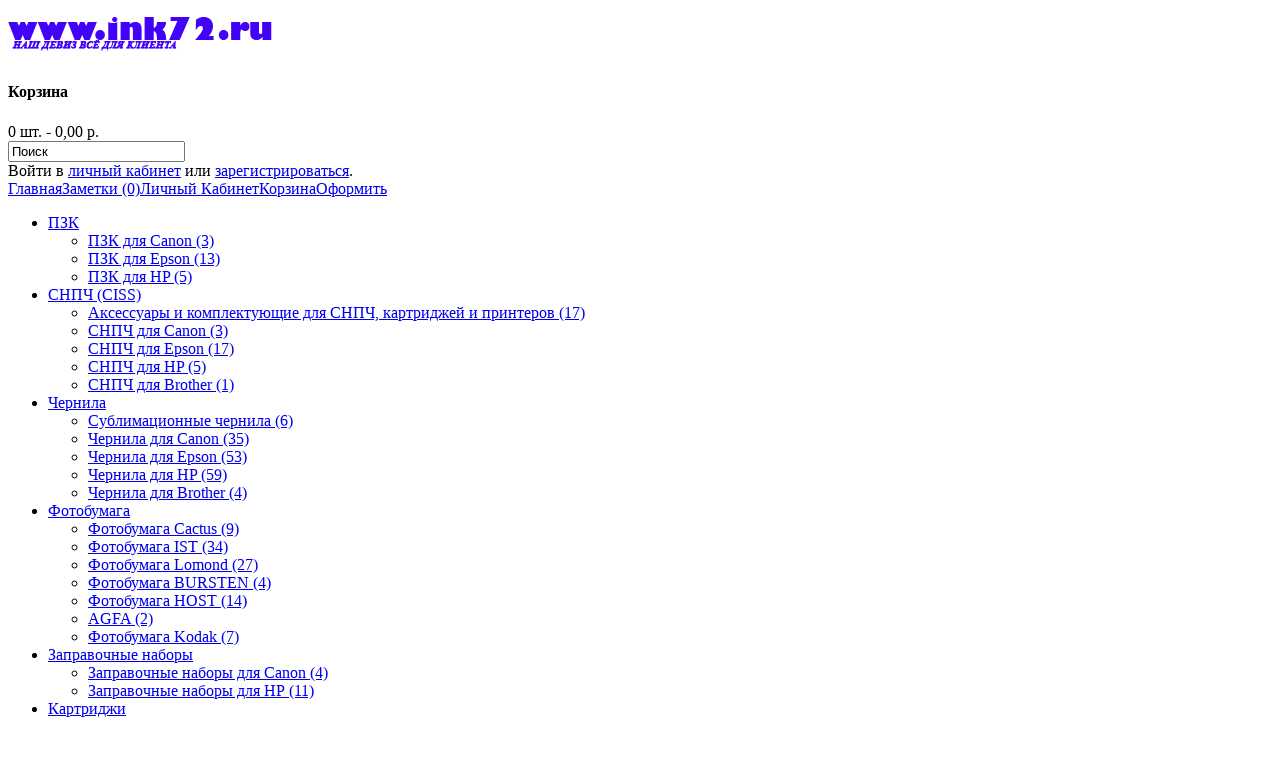

--- FILE ---
content_type: text/html; charset=utf-8
request_url: http://ink72.ru/index.php?route=product/product&path=73&product_id=673
body_size: 8617
content:
<?xml version="1.0" encoding="UTF-8"?>
<!DOCTYPE html PUBLIC "-//W3C//DTD XHTML 1.0 Strict//EN" "http://www.w3.org/TR/xhtml1/DTD/xhtml1-strict.dtd">
<html xmlns="http://www.w3.org/1999/xhtml" dir="ltr" lang="ru" xml:lang="ru">
<head>
<title>Уценка! Заправочный набор HPI-6920C Color  (цветной) для HP 920, 920XL (в наборе: чернила C,M,Y по 25 мл, заправочный зажим) InkTec</title>
<base href="http://ink72.ru/" />
<meta name="description" content="Заправочный набор HPI-6920C Color  (цветной) для HP 920, 920XL (в наборе: чернила C,M,Y по 25 мл, заправочный зажим) InkTec" />
<meta name="keywords" content="zapravochnyy nabor hpi-6920c color  cvetnoy dlya hp 920, 920xl v nabore chernila c, m, y po 25 ml, zapravochnyy zazhim inktec, hpi-6920c, inktec, zapravochnye nabory dlya nr, zapravochnye nabory" />
<link href="http://ink72.ru/image/data/cart.png" rel="icon" />
<link href="http://ink72.ru/index.php?route=product/product&amp;product_id=673" rel="canonical" />
<link rel="stylesheet" type="text/css" href="catalog/view/theme/default/stylesheet/stylesheet.css" />
<script type="text/javascript" src="catalog/view/javascript/jquery/jquery-1.6.1.min.js"></script>
<script type="text/javascript" src="catalog/view/theme/default/corner/peel.js"></script>

<script type="text/javascript" src="catalog/view/javascript/jquery/ui/jquery-ui-1.8.16.custom.min.js"></script>
<link rel="stylesheet" type="text/css" href="catalog/view/javascript/jquery/ui/themes/ui-lightness/jquery-ui-1.8.16.custom.css" />
<script type="text/javascript" src="catalog/view/javascript/jquery/ui/external/jquery.cookie.js"></script>
<script type="text/javascript" src="catalog/view/javascript/jquery/fancybox/jquery.fancybox-1.3.4.pack.js"></script>
<link rel="stylesheet" type="text/css" href="catalog/view/javascript/jquery/fancybox/jquery.fancybox-1.3.4.css" media="screen" />
<!--[if IE]>
<script type="text/javascript" src="catalog/view/javascript/jquery/fancybox/jquery.fancybox-1.3.4-iefix.js"></script>
<![endif]--> 
<script type="text/javascript" src="catalog/view/javascript/jquery/tabs.js"></script>
<script type="text/javascript" src="catalog/view/javascript/common.js"></script>
<!--[if IE 7]>
<link rel="stylesheet" type="text/css" href="catalog/view/theme/default/stylesheet/ie7.css" />
<![endif]-->
<!--[if lt IE 7]>
<link rel="stylesheet" type="text/css" href="catalog/view/theme/default/stylesheet/ie6.css" />
<script type="text/javascript" src="catalog/view/javascript/DD_belatedPNG_0.0.8a-min.js"></script>
<script type="text/javascript">
DD_belatedPNG.fix('#logo img');
</script>
<![endif]-->
</head>
<body>
<div id="container">
<div id="header">
    <div id="logo"><a href="http://ink72.ru/index.php?route=common/home"><img src="http://ink72.ru/image/data/logo.png" title="INK 72" alt="INK 72" /></a></div>
        <div id="cart">
    <div class="heading">
      <h4>Корзина</h4>
      <a><span id="cart_total">0 шт. - 0,00 р.</span></a></div>
    <div class="content"></div>
  </div>
  <div id="search">
    <div class="button-search"></div>
        <input type="text" name="filter_name" value="Поиск" onclick="this.value = '';" onkeydown="this.style.color = '#000000';" />
      </div>
  <div id="welcome">
        Войти в <a rel="nofollow" href="http://ink72.ru/index.php?route=account/login">личный кабинет</a> или <a rel="nofollow" href="http://ink72.ru/index.php?route=account/register">зарегистрироваться</a>.      </div>
  <div class="links"><a href="http://ink72.ru/index.php?route=common/home">Главная</a><a href="http://ink72.ru/index.php?route=account/wishlist" id="wishlist_total">Заметки (0)</a><a href="http://ink72.ru/index.php?route=account/account">Личный Кабинет</a><a href="http://ink72.ru/index.php?route=checkout/cart">Корзина</a><a href="http://ink72.ru/index.php?route=checkout/checkout">Оформить</a></div>
</div>
<div id="menu">
  <ul>
        <li>	<a href="http://ink72.ru/index.php?route=product/category&amp;path=60">ПЗК</a>
	
            <div>
                <ul>
                                        <li><a href="http://ink72.ru/index.php?route=product/category&amp;path=60_61">ПЗК для Canon (3)</a></li>
                                        <li><a href="http://ink72.ru/index.php?route=product/category&amp;path=60_62">ПЗК для Epson (13)</a></li>
                                        <li><a href="http://ink72.ru/index.php?route=product/category&amp;path=60_63">ПЗК для HP (5)</a></li>
                            </ul>
              </div>
          </li>
        <li>	<a href="http://ink72.ru/index.php?route=product/category&amp;path=64">СНПЧ (CISS)</a>
	
            <div>
                <ul>
                                        <li><a href="http://ink72.ru/index.php?route=product/category&amp;path=64_88">Аксессуары и комплектующие для СНПЧ, картриджей и принтеров (17)</a></li>
                                        <li><a href="http://ink72.ru/index.php?route=product/category&amp;path=64_65">СНПЧ для Canon (3)</a></li>
                                        <li><a href="http://ink72.ru/index.php?route=product/category&amp;path=64_66">СНПЧ для Epson (17)</a></li>
                                        <li><a href="http://ink72.ru/index.php?route=product/category&amp;path=64_67">СНПЧ для HP (5)</a></li>
                                        <li><a href="http://ink72.ru/index.php?route=product/category&amp;path=64_95">СНПЧ для Brother (1)</a></li>
                            </ul>
              </div>
          </li>
        <li>	<a href="http://ink72.ru/index.php?route=product/category&amp;path=68">Чернила</a>
	
            <div>
                <ul>
                                        <li><a href="http://ink72.ru/index.php?route=product/category&amp;path=68_69">Сублимационные чернила (6)</a></li>
                                        <li><a href="http://ink72.ru/index.php?route=product/category&amp;path=68_70">Чернила для Canon (35)</a></li>
                                        <li><a href="http://ink72.ru/index.php?route=product/category&amp;path=68_71">Чернила для Epson (53)</a></li>
                                        <li><a href="http://ink72.ru/index.php?route=product/category&amp;path=68_72">Чернила для HP (59)</a></li>
                                        <li><a href="http://ink72.ru/index.php?route=product/category&amp;path=68_94">Чернила для Brother (4)</a></li>
                            </ul>
              </div>
          </li>
        <li>	<a href="http://ink72.ru/index.php?route=product/category&amp;path=75">Фотобумага</a>
	
            <div>
                <ul>
                                        <li><a href="http://ink72.ru/index.php?route=product/category&amp;path=75_89">Фотобумага Cactus (9)</a></li>
                                        <li><a href="http://ink72.ru/index.php?route=product/category&amp;path=75_85">Фотобумага IST (34)</a></li>
                                        <li><a href="http://ink72.ru/index.php?route=product/category&amp;path=75_84">Фотобумага Lomond (27)</a></li>
                                        <li><a href="http://ink72.ru/index.php?route=product/category&amp;path=75_87">Фотобумага BURSTEN (4)</a></li>
                                        <li><a href="http://ink72.ru/index.php?route=product/category&amp;path=75_98">Фотобумага HOST (14)</a></li>
                                        <li><a href="http://ink72.ru/index.php?route=product/category&amp;path=75_99">AGFA (2)</a></li>
                                        <li><a href="http://ink72.ru/index.php?route=product/category&amp;path=75_100">Фотобумага Kodak (7)</a></li>
                            </ul>
              </div>
          </li>
        <li>	<a href="http://ink72.ru/index.php?route=product/category&amp;path=73" class="active">Заправочные наборы</a>
	
            <div>
                <ul>
                                        <li><a href="http://ink72.ru/index.php?route=product/category&amp;path=73_83">Заправочные наборы для Canon (4)</a></li>
                                        <li><a href="http://ink72.ru/index.php?route=product/category&amp;path=73_74">Заправочные наборы для НР (11)</a></li>
                            </ul>
              </div>
          </li>
        <li>	<a href="http://ink72.ru/index.php?route=product/category&amp;path=76">Картриджи</a>
	
            <div>
                <ul>
                                        <li><a href="http://ink72.ru/index.php?route=product/category&amp;path=76_77">Картриджи для Epson (45)</a></li>
                                        <li><a href="http://ink72.ru/index.php?route=product/category&amp;path=76_97">Картриджи для HP (4)</a></li>
                                        <li><a href="http://ink72.ru/index.php?route=product/category&amp;path=76_78">Картриджи Canon (9)</a></li>
                            </ul>
              </div>
          </li>
        <li>	<a href="http://ink72.ru/index.php?route=product/category&amp;path=86">Чистящие жидкости</a>
	
          </li>
        <li>	<a href="http://ink72.ru/index.php?route=product/category&amp;path=90">Все для сублимации</a>
	
            <div>
                <ul>
                                        <li><a href="http://ink72.ru/index.php?route=product/category&amp;path=90_91">Кружки для сублимации (3)</a></li>
                                        <li><a href="http://ink72.ru/index.php?route=product/category&amp;path=90_92">Футболки для сублимации (36)</a></li>
                                        <li><a href="http://ink72.ru/index.php?route=product/category&amp;path=90_93">Пазлы для сублимации и прочее для печати (29)</a></li>
                            </ul>
              </div>
          </li>
      </ul>
</div>
<div id="notification"></div>
<div id="column-left">
    <div class="box">
  <div class="box-heading">Категории</div>
  <div class="box-content">
    <div class="box-category">
      <ul>
                <li>
                    <a href="http://ink72.ru/index.php?route=product/category&amp;path=96">Акция (0)</a>
                            </li>
                <li>
                    <a href="http://ink72.ru/index.php?route=product/category&amp;path=79">Каталог Принтеров (221)</a>
                              <ul>
                        <li>
                            <a href="http://ink72.ru/index.php?route=product/category&amp;path=79_101"> - Принтеры Brother (10)</a>
                          </li>
                        <li>
                            <a href="http://ink72.ru/index.php?route=product/category&amp;path=79_82"> - Принтеры Canon (30)</a>
                          </li>
                        <li>
                            <a href="http://ink72.ru/index.php?route=product/category&amp;path=79_80"> - Принтеры Epson (116)</a>
                          </li>
                        <li>
                            <a href="http://ink72.ru/index.php?route=product/category&amp;path=79_81"> - Принтеры HP (Hewlett Packard.) (65)</a>
                          </li>
                      </ul>
                  </li>
                <li>
                    <a href="http://ink72.ru/index.php?route=product/category&amp;path=60">ПЗК (21)</a>
                              <ul>
                        <li>
                            <a href="http://ink72.ru/index.php?route=product/category&amp;path=60_61"> - ПЗК для Canon (3)</a>
                          </li>
                        <li>
                            <a href="http://ink72.ru/index.php?route=product/category&amp;path=60_62"> - ПЗК для Epson (13)</a>
                          </li>
                        <li>
                            <a href="http://ink72.ru/index.php?route=product/category&amp;path=60_63"> - ПЗК для HP (5)</a>
                          </li>
                      </ul>
                  </li>
                <li>
                    <a href="http://ink72.ru/index.php?route=product/category&amp;path=64">СНПЧ (CISS) (43)</a>
                              <ul>
                        <li>
                            <a href="http://ink72.ru/index.php?route=product/category&amp;path=64_88"> - Аксессуары и комплектующие для СНПЧ, картриджей и принтеров (17)</a>
                          </li>
                        <li>
                            <a href="http://ink72.ru/index.php?route=product/category&amp;path=64_65"> - СНПЧ для Canon (3)</a>
                          </li>
                        <li>
                            <a href="http://ink72.ru/index.php?route=product/category&amp;path=64_66"> - СНПЧ для Epson (17)</a>
                          </li>
                        <li>
                            <a href="http://ink72.ru/index.php?route=product/category&amp;path=64_67"> - СНПЧ для HP (5)</a>
                          </li>
                        <li>
                            <a href="http://ink72.ru/index.php?route=product/category&amp;path=64_95"> - СНПЧ для Brother (1)</a>
                          </li>
                      </ul>
                  </li>
                <li>
                    <a href="http://ink72.ru/index.php?route=product/category&amp;path=68">Чернила (157)</a>
                              <ul>
                        <li>
                            <a href="http://ink72.ru/index.php?route=product/category&amp;path=68_69"> - Сублимационные чернила (6)</a>
                          </li>
                        <li>
                            <a href="http://ink72.ru/index.php?route=product/category&amp;path=68_70"> - Чернила для Canon (35)</a>
                          </li>
                        <li>
                            <a href="http://ink72.ru/index.php?route=product/category&amp;path=68_71"> - Чернила для Epson (53)</a>
                          </li>
                        <li>
                            <a href="http://ink72.ru/index.php?route=product/category&amp;path=68_72"> - Чернила для HP (59)</a>
                          </li>
                        <li>
                            <a href="http://ink72.ru/index.php?route=product/category&amp;path=68_94"> - Чернила для Brother (4)</a>
                          </li>
                      </ul>
                  </li>
                <li>
                    <a href="http://ink72.ru/index.php?route=product/category&amp;path=75">Фотобумага (97)</a>
                              <ul>
                        <li>
                            <a href="http://ink72.ru/index.php?route=product/category&amp;path=75_89"> - Фотобумага Cactus (9)</a>
                          </li>
                        <li>
                            <a href="http://ink72.ru/index.php?route=product/category&amp;path=75_85"> - Фотобумага IST (34)</a>
                          </li>
                        <li>
                            <a href="http://ink72.ru/index.php?route=product/category&amp;path=75_84"> - Фотобумага Lomond (27)</a>
                          </li>
                        <li>
                            <a href="http://ink72.ru/index.php?route=product/category&amp;path=75_87"> - Фотобумага BURSTEN (4)</a>
                          </li>
                        <li>
                            <a href="http://ink72.ru/index.php?route=product/category&amp;path=75_98"> - Фотобумага HOST (14)</a>
                          </li>
                        <li>
                            <a href="http://ink72.ru/index.php?route=product/category&amp;path=75_99"> - AGFA (2)</a>
                          </li>
                        <li>
                            <a href="http://ink72.ru/index.php?route=product/category&amp;path=75_100"> - Фотобумага Kodak (7)</a>
                          </li>
                      </ul>
                  </li>
                <li>
                    <a href="http://ink72.ru/index.php?route=product/category&amp;path=73" class="active">Заправочные наборы (15)</a>
                              <ul>
                        <li>
                            <a href="http://ink72.ru/index.php?route=product/category&amp;path=73_83"> - Заправочные наборы для Canon (4)</a>
                          </li>
                        <li>
                            <a href="http://ink72.ru/index.php?route=product/category&amp;path=73_74"> - Заправочные наборы для НР (11)</a>
                          </li>
                      </ul>
                  </li>
                <li>
                    <a href="http://ink72.ru/index.php?route=product/category&amp;path=76">Картриджи (58)</a>
                              <ul>
                        <li>
                            <a href="http://ink72.ru/index.php?route=product/category&amp;path=76_77"> - Картриджи для Epson (45)</a>
                          </li>
                        <li>
                            <a href="http://ink72.ru/index.php?route=product/category&amp;path=76_97"> - Картриджи для HP (4)</a>
                          </li>
                        <li>
                            <a href="http://ink72.ru/index.php?route=product/category&amp;path=76_78"> - Картриджи Canon (9)</a>
                          </li>
                      </ul>
                  </li>
                <li>
                    <a href="http://ink72.ru/index.php?route=product/category&amp;path=86">Чистящие жидкости (7)</a>
                            </li>
                <li>
                    <a href="http://ink72.ru/index.php?route=product/category&amp;path=90">Все для сублимации (68)</a>
                              <ul>
                        <li>
                            <a href="http://ink72.ru/index.php?route=product/category&amp;path=90_91"> - Кружки для сублимации (3)</a>
                          </li>
                        <li>
                            <a href="http://ink72.ru/index.php?route=product/category&amp;path=90_92"> - Футболки для сублимации (36)</a>
                          </li>
                        <li>
                            <a href="http://ink72.ru/index.php?route=product/category&amp;path=90_93"> - Пазлы для сублимации и прочее для печати (29)</a>
                          </li>
                      </ul>
                  </li>
              </ul>
    </div>
  </div>
</div>
  </div>
 
<div id="content">  <div class="breadcrumb">
        <a href="http://ink72.ru/index.php?route=common/home">Главная</a>
         &raquo; <a href="http://ink72.ru/index.php?route=product/category&amp;path=73">Заправочные наборы</a>
         &raquo; <a href="http://ink72.ru/index.php?route=product/product&amp;path=73&amp;product_id=673">Уценка! Заправочный набор HPI-6920C Color  (цветной) для HP 920, 920XL (в наборе: чернила C,M,Y по 25 мл, заправочный зажим) InkTec</a>
      </div>
  <h1>Уценка! Заправочный набор HPI-6920C Color  (цветной) для HP 920, 920XL (в наборе: чернила C,M,Y по 25 мл, заправочный зажим) InkTec</h1>
  <div class="product-info">
        <div class="left">
            <div class="image"><a href="http://ink72.ru/image/cache/data/Zk/HPI-6920C/HPI-6920C-1000x666.jpg" title="Уценка! Заправочный набор HPI-6920C Color  (цветной) для HP 920, 920XL (в наборе: чернила C,M,Y по 25 мл, заправочный зажим) InkTec" class="fancybox" rel="fancybox"><img src="http://ink72.ru/image/cache/data/Zk/HPI-6920C/HPI-6920C-400x266.jpg" title="Уценка! Заправочный набор HPI-6920C Color  (цветной) для HP 920, 920XL (в наборе: чернила C,M,Y по 25 мл, заправочный зажим) InkTec" alt="Уценка! Заправочный набор HPI-6920C Color  (цветной) для HP 920, 920XL (в наборе: чернила C,M,Y по 25 мл, заправочный зажим) InkTec" id="image" /></a></div>
                  <div class="image-additional">
                <a href="http://ink72.ru/image/cache/data/Zk/HPI-6920C/HPI-6920C-2-1000x666.jpg" title="Уценка! Заправочный набор HPI-6920C Color  (цветной) для HP 920, 920XL (в наборе: чернила C,M,Y по 25 мл, заправочный зажим) InkTec" class="fancybox" rel="fancybox"><img src="http://ink72.ru/image/cache/data/Zk/HPI-6920C/HPI-6920C-2-228x228.jpg" title="Уценка! Заправочный набор HPI-6920C Color  (цветной) для HP 920, 920XL (в наборе: чернила C,M,Y по 25 мл, заправочный зажим) InkTec" alt="Уценка! Заправочный набор HPI-6920C Color  (цветной) для HP 920, 920XL (в наборе: чернила C,M,Y по 25 мл, заправочный зажим) InkTec" /></a>
              </div>
          </div>
        <div class="right">
      <div class="description">
                <span>Производитель:</span> <a href="http://ink72.ru/index.php?route=product/manufacturer/product&amp;manufacturer_id=8">InkTec</a><br />
                <span>Модель:</span> HPI-6920C<br />
		<!-- edit by WD72.RU - Begin -->
		<!-- Вывод веса товара -->
		<span>Вес:</span> 0.24										 кг		 <br />
		<!-- Вывод размера товара -->
		<span>Длина (см):</span> 10.50 <br />		
		<span>Ширина (см):</span> 5.50 <br />
		<span>Высота (см):</span> 14.00 <br />
		<!-- edit by WD72.RU - End -->
		<!-- Вывод бонусных баллов -->
		<!-- <span>Бонусные баллы:</span> 0<br /> -->
        <span>Наличие:</span> В наличии</div>
            <div class="price">Цена:                270,00 р.                <br />
                        		
		<!--wd72-->
		<br><a onclick="window.open('http://ink72.ru/index.php?route=information/cheap&id=Уценка! Заправочный набор HPI-6920C Color  (цветной) для HP 920, 920XL (в наборе: чернила C,M,Y по 25 мл, заправочный зажим) InkTec', 'newWin', 'toolbar=0, location=0, directories=0, status=0, menubar=0, scrollbars=1, resizable=0, width=310, top=310, left=790, height=495'); return false;" class="button"><span>Нашли дешевле?</span></a>
		<!--wd72-->
		
      </div>
                  
			<div  class="cart">
			
        <div>Количество:          <input type="text" name="quantity" size="2" value="1" />
          <input type="hidden" name="product_id" size="2" value="673" />
 
          &nbsp;<a id="button-cart" class="button"><span>Купить</span></a></div>
        <div><span>&nbsp;&nbsp;&nbsp;- или -&nbsp;&nbsp;&nbsp;</span></div>
        <div><a onclick="addToWishList('673');">В заметки</a><br />
          <a onclick="addToCompare('673');">В сравнения</a></div>
              </div>
            <div class="review">
        <div><img src="catalog/view/theme/default/image/stars-0.png" alt="Отзывов: 0" />&nbsp;&nbsp;<a onclick="$('a[href=\'#tab-review\']').trigger('click');">Отзывов: 0</a>&nbsp;&nbsp;|&nbsp;&nbsp;<a onclick="$('a[href=\'#tab-review\']').trigger('click');">Оставить отзыв</a></div>
        <div class="share"><!-- AddThis Button BEGIN -->
          <div class="addthis_default_style"><a class="addthis_button_compact">Поделиться</a> <a class="addthis_button_email"></a><a class="addthis_button_print"></a> <a class="addthis_button_facebook"></a> <a class="addthis_button_twitter"></a></div>
          <script type="text/javascript" src="http://s7.addthis.com/js/250/addthis_widget.js"></script> 
          <!-- AddThis Button END --> 
        </div>
      </div>
          </div>
  </div>
  <div id="tabs" class="htabs"><a href="#tab-description">Описание</a>
            <a href="#tab-review">Отзывы (0)</a>
            <a href="#tab-related">Похожие товары (15)</a>
      </div>
  <div id="tab-description" class="tab-content"><div>
	&nbsp;</div>
<div>
	Заправочный набор HPI-6920C предназначен для заправки цветных картриджей OfficeJet 6000/ 6500/ 7000&nbsp;</div>
<div>
	Коды картриджей:&nbsp; hp 920 (ch634an), hp 920 (ch635an), hp 920 (ch636an), hp 920XL (cd972an), hp 920XL (cd973an)</div>
<div>
	&nbsp;</div>
<table border="1" cellpadding="0" cellspacing="0" style="width:688px;" width="688">
	<tbody>
		<tr>
			<td style="width:280px;">
				<p style="margin-left:9.0pt;">
					Код производителя:</p>
			</td>
			<td style="width:408px;">
				<p style="margin-left:6.15pt;">
					HPI-6920C</p>
			</td>
		</tr>
		<tr>
			<td style="width:280px;">
				<p style="margin-left:9.0pt;">
					Тип чернил:</p>
			</td>
			<td style="width:408px;">
				<p style="margin-left:6.15pt;">
					водорастворимые</p>
			</td>
		</tr>
		<tr>
			<td style="width:280px;">
				<p style="margin-left:9.0pt;">
					Цвет:</p>
			</td>
			<td style="width:408px;">
				<p style="margin-left:6.15pt;">
					cyan (голубой), желтый (yellow), пурпурный (magenta)</p>
			</td>
		</tr>
		<tr>
			<td style="width:280px;height:48px;">
				<p style="margin-left:9.0pt;">
					Комплектность:</p>
			</td>
			<td style="width:408px;height:48px;">
				<p style="margin-left:24.15pt;">
					·&nbsp;&nbsp; 3 флакона объемом по 25 мл (8 - 12 заправок);</p>
				<p style="margin-left:24.15pt;">
					·&nbsp;&nbsp; Заправочный зажим;</p>
				<p style="margin-left:24.15pt;">
					·&nbsp;&nbsp; Шприц, наклейка с обозначением мест прокола, перчатки;</p>
				<p style="margin-left:24.15pt;">
					·&nbsp;&nbsp; Иллюстрированная пошаговая инструкция</p>
			</td>
		</tr>
		<tr>
			<td style="width:280px;">
				<p style="margin-left:9.0pt;">
					Назначение:</p>
			</td>
			<td style="width:408px;">
				<p style="margin-left:6.15pt;">
					Заправка картриджей hp 920 (ch634an), hp 920 (ch635an), hp 920 (ch636an), hp 920XL (cd972an), hp 920XL (cd973an)</p>
			</td>
		</tr>
		<tr>
			<td style="width:280px;">
				<p style="margin-left:9.0pt;">
					Совместимость с устройствами:</p>
			</td>
			<td style="width:408px;">
				<p style="margin-left:6.15pt;">
					OfficeJet 6000/ 6500/ 7000</p>
				<p style="margin-left:6.15pt;">
					&nbsp;</p>
			</td>
		</tr>
		<tr>
			<td style="width:280px;">
				<p style="margin-left:9.0pt;">
					Размер упаковки:</p>
			</td>
			<td style="width:408px;">
				<p style="margin-left:6.15pt;">
					18x11x5.5 см</p>
			</td>
		</tr>
		<tr>
			<td style="width:280px;">
				<p style="margin-left:9.0pt;">
					Вес упаковки:</p>
			</td>
			<td style="width:408px;">
				<p style="margin-left:6.15pt;">
					0,21 кг</p>
			</td>
		</tr>
		<tr>
			<td style="width:280px;">
				<p style="margin-left:9.0pt;">
					Производитель:</p>
			</td>
			<td style="width:408px;">
				<p style="margin-left:6.15pt;">
					<a href="http://www.inktec.com/english/" target="_blank">InkTec</a></p>
			</td>
		</tr>
		<tr>
			<td style="width:280px;">
				<p style="margin-left:9.0pt;">
					Страна производитель</p>
			</td>
			<td style="width:408px;">
				<p style="margin-left:6.15pt;">
					Корея</p>
			</td>
		</tr>
	</tbody>
</table>
<p>
	&nbsp;</p>
<p>
	&nbsp;</p>
<p>
	&nbsp;</p>
<p>
	&nbsp;</p>
<p>
	&nbsp;</p>
</div>
      <div id="tab-review" class="tab-content">
    <div id="review"></div>
    <h2 id="review-title">Оставить отзыв</h2>
    <b>Ваше Имя:</b><br />
    <input type="text" name="name" value="" />
    <br />
    <br />
    <b>Ваш отзыв:</b>
    <textarea name="text" cols="40" rows="8" style="width: 98%;"></textarea>
    <span style="font-size: 11px;"><span style="color: #FF0000;">Внимание:</span> HTML не поддерживается! Используйте обычный текст.</span><br />
    <br />
    <b>Оценка:</b> <span>Плохо</span>&nbsp;
    <input type="radio" name="rating" value="1" />
    &nbsp;
    <input type="radio" name="rating" value="2" />
    &nbsp;
    <input type="radio" name="rating" value="3" />
    &nbsp;
    <input type="radio" name="rating" value="4" />
    &nbsp;
    <input type="radio" name="rating" value="5" />
    &nbsp; <span>Хорошо</span><br />
    <br />
    <b>Введите код, указанный на картинке:</b><br />
    <input type="text" name="captcha" value="" />
    <br />
    <img src="index.php?route=product/product/captcha" alt="" id="captcha" /><br />
    <br />
    <div class="buttons">
      <div class="right"><a id="button-review" class="button"><span>Вперед</span></a></div>
    </div>
  </div>
      <div id="tab-related" class="tab-content">
    <div class="box-product">
            <div>
                <div class="image"><a href="http://ink72.ru/index.php?route=product/product&amp;product_id=148"><img src="http://ink72.ru/image/cache/data/Zk/BKI-9041C/BKI-9041C-80x53.jpg" alt="Заправочный набор BKI-9041C Color  (цветной) для Canon CL-41/ 51 (в наборе: чернила C,M,Y по 20 мл, заправочный зажим) InkTec" /></a></div>
                <div class="name"><a href="http://ink72.ru/index.php?route=product/product&amp;product_id=148">Заправочный набор BKI-9041C Color  (цветной) для Canon CL-41/ 51 (в наборе: чернила C,M,Y по 20 мл, заправочный зажим) InkTec</a></div>
                <div class="price">
                    710,00 р.                  </div>
                		<a onclick="addToCart('148');" class="button"><span>Купить</span></a></div>
		      <div>
                <div class="image"><a href="http://ink72.ru/index.php?route=product/product&amp;product_id=149"><img src="http://ink72.ru/image/cache/data/Zk/HPI-0006C/HPI-0006C-80x53.jpg" alt="Уценка! Заправочный набор HPI-0006C Color  (цветной) для  HP C6657A (№57), C8728A (№28) (в наборе: чернила C,M,Y по 25 мл, заправочный зажим) InkTec" /></a></div>
                <div class="name"><a href="http://ink72.ru/index.php?route=product/product&amp;product_id=149">Уценка! Заправочный набор HPI-0006C Color  (цветной) для  HP C6657A (№57), C8728A (№28) (в наборе: чернила C,M,Y по 25 мл, заправочный зажим) InkTec</a></div>
                <div class="price">
                    350,00 р.                  </div>
                		<a onclick="addToCart('149');" class="button"><span>Купить</span></a></div>
		      <div>
                <div class="image"><a href="http://ink72.ru/index.php?route=product/product&amp;product_id=152"><img src="http://ink72.ru/image/cache/data/Zk/BKI-9040D/BKI-9040D-80x53.jpg" alt="Заправочный набор BKI-9040D Black pigment (черный) для Canon PG-40/ 50 (в наборе: чернила 20 мл x 2, заправочный зажим) InkTec" /></a></div>
                <div class="name"><a href="http://ink72.ru/index.php?route=product/product&amp;product_id=152">Заправочный набор BKI-9040D Black pigment (черный) для Canon PG-40/ 50 (в наборе: чернила 20 мл x 2, заправочный зажим) InkTec</a></div>
                <div class="price">
                    250,00 р.                  </div>
                		<a onclick="addToCart('152');" class="button"><span>Купить</span></a></div>
		      <div>
                <div class="image"><a href="http://ink72.ru/index.php?route=product/product&amp;product_id=533"><img src="http://ink72.ru/image/cache/data/Zk/HPI-6065D/HPI-6065D-80x53.jpg" alt="Уценка! Заправочный набор HPI-6065D Black pigment (черный) для HP 94/338/131/852 (C8765HE (№131)) (в наборе: чернила 20 мл x 2, заправочный зажим) InkTec" /></a></div>
                <div class="name"><a href="http://ink72.ru/index.php?route=product/product&amp;product_id=533">Уценка! Заправочный набор HPI-6065D Black pigment (черный) для HP 94/338/131/852 (C8765HE (№131)) (в наборе: чернила 20 мл x 2, заправочный зажим) InkTec</a></div>
                <div class="price">
                    270,00 р.                  </div>
                		<a onclick="addToCart('533');" class="button"><span>Купить</span></a></div>
		      <div>
                <div class="image"><a href="http://ink72.ru/index.php?route=product/product&amp;product_id=535"><img src="http://ink72.ru/image/cache/data/Zk/HPI-6067T/HPI-6067T-80x53.jpg" alt="Уценка! Заправочный набор HPI-6067T Black pigment (черный) для HP C8767 (96/339/130/853) (в наборе: чернила 20 мл x 3, заправочный зажим) InkTec  " /></a></div>
                <div class="name"><a href="http://ink72.ru/index.php?route=product/product&amp;product_id=535">Уценка! Заправочный набор HPI-6067T Black pigment (черный) для HP C8767 (96/339/130/853) (в наборе: чернила 20 мл x 3, заправочный зажим) InkTec  </a></div>
                <div class="price">
                    220,00 р.                  </div>
                		<a onclick="addToCart('535');" class="button"><span>Купить</span></a></div>
		      <div>
                <div class="image"><a href="http://ink72.ru/index.php?route=product/product&amp;product_id=640"><img src="http://ink72.ru/image/cache/data/Zk/BURSTEN/Canon CLI-41-51/Canon CLI-41-51-80x53.jpg" alt="Набор для заправки BURSTEN Plug-n-Print к картриджам Canon CL-41/51 Color на 2 заправки (6 емкостей с чернилами)" /></a></div>
                <div class="name"><a href="http://ink72.ru/index.php?route=product/product&amp;product_id=640">Набор для заправки BURSTEN Plug-n-Print к картриджам Canon CL-41/51 Color на 2 заправки (6 емкостей с чернилами)</a></div>
                <div class="price">
                    400,00 р.                  </div>
                		<a onclick="addToCart('640');" class="button"><span>Купить</span></a></div>
		      <div>
                <div class="image"><a href="http://ink72.ru/index.php?route=product/product&amp;product_id=642"><img src="http://ink72.ru/image/cache/data/Zk/BURSTEN/Canon PGI-40-50/Canon PGI-40-50-80x53.jpg" alt="Набор для заправки BURSTEN Plug-n-Print к картриджам Canon PG-40/50 Black (Pigment) на 3 заправки" /></a></div>
                <div class="name"><a href="http://ink72.ru/index.php?route=product/product&amp;product_id=642">Набор для заправки BURSTEN Plug-n-Print к картриджам Canon PG-40/50 Black (Pigment) на 3 заправки</a></div>
                <div class="price">
                    400,00 р.                  </div>
                		<a onclick="addToCart('642');" class="button"><span>Купить</span></a></div>
		      <div>
                <div class="image"><a href="http://ink72.ru/index.php?route=product/product&amp;product_id=652"><img src="http://ink72.ru/image/cache/data/Zk/HPI-5074T/HPI-5074T-80x53.jpg" alt="Уценка! Черный заправочный набор HPI-5074T CB335 (74/140/350/860), CB336 (74XL/140XL/350XL/860XL), Чернила 20ml x 3 + Заправочный зажим, InkTec" /></a></div>
                <div class="name"><a href="http://ink72.ru/index.php?route=product/product&amp;product_id=652">Уценка! Черный заправочный набор HPI-5074T CB335 (74/140/350/860), CB336 (74XL/140XL/350XL/860XL), Чернила 20ml x 3 + Заправочный зажим, InkTec</a></div>
                <div class="price">
                    410,00 р.                  </div>
                		<a onclick="addToCart('652');" class="button"><span>Купить</span></a></div>
		      <div>
                <div class="image"><a href="http://ink72.ru/index.php?route=product/product&amp;product_id=653"><img src="http://ink72.ru/image/cache/data/Zk/HPI-6065D/HPI-6065D-80x53.jpg" alt="Черный заправочный набор HPI-6065D (94/338/131/852), Только для стандартного картриджа, Чернила 20мл х 2  + Заправочный зажим, InkTec" /></a></div>
                <div class="name"><a href="http://ink72.ru/index.php?route=product/product&amp;product_id=653">Черный заправочный набор HPI-6065D (94/338/131/852), Только для стандартного картриджа, Чернила 20мл х 2  + Заправочный зажим, InkTec</a></div>
                <div class="price">
                    270,00 р.                  </div>
                		<a onclick="addToCart('653');" class="button"><span>Купить</span></a></div>
		      <div>
                <div class="image"><a href="http://ink72.ru/index.php?route=product/product&amp;product_id=654"><img src="http://ink72.ru/image/cache/data/Zk/HPI-7016D/7016D-80x53.JPG" alt="Уценка! Черный заправочный набор HPI-7016D для HP CB316 (HP 564, 364, 178, 862), (2x20мл, зажим)" /></a></div>
                <div class="name"><a href="http://ink72.ru/index.php?route=product/product&amp;product_id=654">Уценка! Черный заправочный набор HPI-7016D для HP CB316 (HP 564, 364, 178, 862), (2x20мл, зажим)</a></div>
                <div class="price">
                    270,00 р.                  </div>
                		<a onclick="addToCart('654');" class="button"><span>Купить</span></a></div>
		      <div>
                <div class="image"><a href="http://ink72.ru/index.php?route=product/product&amp;product_id=656"><img src="http://ink72.ru/image/cache/data/po 5 rublei/3336699-80x53.jpg" alt="Уценка! Черный заправочный набор HPI-6920D Black Pigment для HP CD971AE (920XL) [2x20мл, зажим]" /></a></div>
                <div class="name"><a href="http://ink72.ru/index.php?route=product/product&amp;product_id=656">Уценка! Черный заправочный набор HPI-6920D Black Pigment для HP CD971AE (920XL) [2x20мл, зажим]</a></div>
                <div class="price">
                    210,00 р.                  </div>
                		<a onclick="addToCart('656');" class="button"><span>Купить</span></a></div>
		      <div>
                <div class="image"><a href="http://ink72.ru/index.php?route=product/product&amp;product_id=672"><img src="http://ink72.ru/image/cache/data/Zk/HPI-5074C /5074-80x53.jpg" alt="Уценка! Заправочный набор HPI-5075C Color  (цветной) для HP CB337 (75/141/351/861), CB338 (75XL/141XL/351XL/861XL) (в наборе: чернила C,M,Y по 25 мл, заправочный зажим) InkTec" /></a></div>
                <div class="name"><a href="http://ink72.ru/index.php?route=product/product&amp;product_id=672">Уценка! Заправочный набор HPI-5075C Color  (цветной) для HP CB337 (75/141/351/861), CB338 (75XL/141XL/351XL/861XL) (в наборе: чернила C,M,Y по 25 мл, заправочный зажим) InkTec</a></div>
                <div class="price">
                    270,00 р.                  </div>
                		<a onclick="addToCart('672');" class="button"><span>Купить</span></a></div>
		      <div>
                <div class="image"><a href="http://ink72.ru/index.php?route=product/product&amp;product_id=673"><img src="http://ink72.ru/image/cache/data/Zk/HPI-6920C/HPI-6920C-80x53.jpg" alt="Уценка! Заправочный набор HPI-6920C Color  (цветной) для HP 920, 920XL (в наборе: чернила C,M,Y по 25 мл, заправочный зажим) InkTec" /></a></div>
                <div class="name"><a href="http://ink72.ru/index.php?route=product/product&amp;product_id=673">Уценка! Заправочный набор HPI-6920C Color  (цветной) для HP 920, 920XL (в наборе: чернила C,M,Y по 25 мл, заправочный зажим) InkTec</a></div>
                <div class="price">
                    270,00 р.                  </div>
                		<a onclick="addToCart('673');" class="button"><span>Купить</span></a></div>
		      <div>
                <div class="image"><a href="http://ink72.ru/index.php?route=product/product&amp;product_id=674"><img src="http://ink72.ru/image/cache/data/Zk/HPI-7018C/HPI-7018C-80x53.jpg" alt="Уценка! Заправочный набор HPI-7018C Color  (цветной) для HP 178, 178XL (в наборе: чернила C,M,Y по 25 мл, заправочный зажим) InkTec" /></a></div>
                <div class="name"><a href="http://ink72.ru/index.php?route=product/product&amp;product_id=674">Уценка! Заправочный набор HPI-7018C Color  (цветной) для HP 178, 178XL (в наборе: чернила C,M,Y по 25 мл, заправочный зажим) InkTec</a></div>
                <div class="price">
                    300,00 р.                  </div>
                		<a onclick="addToCart('674');" class="button"><span>Купить</span></a></div>
		      <div>
                <div class="image"><a href="http://ink72.ru/index.php?route=product/product&amp;product_id=675"><img src="http://ink72.ru/image/cache/data/Zk/HPI-7017D/HPI-7017D-80x53.jpg" alt="Уценка! Заправочный набор HPI-7017D Black pigment (черный) для HP CB317 (564/ 364/ 178/ 862), CB 322 (564XL/ 364XL/ 178XL/ 862XL) (в наборе: чернила 20 мл x 2, заправочный зажим) InkTec" /></a></div>
                <div class="name"><a href="http://ink72.ru/index.php?route=product/product&amp;product_id=675">Уценка! Заправочный набор HPI-7017D Black pigment (черный) для HP CB317 (564/ 364/ 178/ 862), CB 322 (564XL/ 364XL/ 178XL/ 862XL) (в наборе: чернила 20 мл x 2, заправочный зажим) InkTec</a></div>
                <div class="price">
                    220,00 р.                  </div>
                		<a onclick="addToCart('675');" class="button"><span>Купить</span></a></div>
		    </div>
  </div>
      <div class="tags"><b>Метки:</b>
        <a href="http://ink72.ru/index.php?route=product/search&amp;filter_tag=inktec">inktec</a>,
        <a href="http://ink72.ru/index.php?route=product/search&amp;filter_tag=hpi-6920c">hpi-6920c</a>,
        <a href="http://ink72.ru/index.php?route=product/search&amp;filter_tag=zapravochnyy zazhim inktec">zapravochnyy zazhim inktec</a>,
        <a href="http://ink72.ru/index.php?route=product/search&amp;filter_tag=y po 25 ml">y po 25 ml</a>,
        <a href="http://ink72.ru/index.php?route=product/search&amp;filter_tag=m">m</a>,
        <a href="http://ink72.ru/index.php?route=product/search&amp;filter_tag=920xl v nabore chernila c">920xl v nabore chernila c</a>,
        <a href="http://ink72.ru/index.php?route=product/search&amp;filter_tag=zapravochnye nabory dlya nr">zapravochnye nabory dlya nr</a>,
        <a href="http://ink72.ru/index.php?route=product/search&amp;filter_tag=zapravochnyy nabor hpi-6920c col">zapravochnyy nabor hpi-6920c col</a>,
        <a href="http://ink72.ru/index.php?route=product/search&amp;filter_tag=zapravochnye nabory">zapravochnye nabory</a>,
      </div>
    </div>
<script type="text/javascript"><!--
$('.fancybox').fancybox({cyclic: true});
//--></script> 
<script type="text/javascript"><!--
$('#button-cart').bind('click', function() {
	$.ajax({
		url: 'index.php?route=checkout/cart/update',
		type: 'post',
		data: $('.product-info input[type=\'text\'], .product-info input[type=\'hidden\'], .product-info input[type=\'radio\']:checked, .product-info input[type=\'checkbox\']:checked, .product-info select, .product-info textarea'),
		dataType: 'json',
		success: function(json) {
			$('.success, .warning, .attention, information, .error').remove();
			
			if (json['error']) {
				if (json['error']['warning']) {
					$('#notification').html('<div class="warning" style="display: none;">' + json['error']['warning'] + '<img src="catalog/view/theme/default/image/close.png" alt="" class="close" /></div>');
				
					$('.warning').fadeIn('slow');
				}
				
				for (i in json['error']) {
					$('#option-' + i).after('<span class="error">' + json['error'][i] + '</span>');
				}
			}	 
						
			if (json['success']) {
				$('#notification').html('<div class="success" style="display: none;">' + json['success'] + '<img src="catalog/view/theme/default/image/close.png" alt="" class="close" /></div>');
					
				$('.success').fadeIn('slow');
					
				$('#cart_total').html(json['total']);
				
				$('html, body').animate({ scrollTop: 0 }, 'slow'); 
			}	
		}
	});
});
//--></script>
<script type="text/javascript"><!--
$('#review .pagination a').live('click', function() {
	$('#review').slideUp('slow');
		
	$('#review').load(this.href);
	
	$('#review').slideDown('slow');
	
	return false;
});			

$('#review').load('index.php?route=product/product/review&product_id=673');

$('#button-review').bind('click', function() {
	$.ajax({
		type: 'POST',
		url: 'index.php?route=product/product/write&product_id=673',
		dataType: 'json',
		data: 'name=' + encodeURIComponent($('input[name=\'name\']').val()) + '&text=' + encodeURIComponent($('textarea[name=\'text\']').val()) + '&rating=' + encodeURIComponent($('input[name=\'rating\']:checked').val() ? $('input[name=\'rating\']:checked').val() : '') + '&captcha=' + encodeURIComponent($('input[name=\'captcha\']').val()),
		beforeSend: function() {
			$('.success, .warning').remove();
			$('#button-review').attr('disabled', true);
			$('#review-title').after('<div class="attention"><img src="catalog/view/theme/default/image/loading.gif" alt="" /> Подождите пожалуйста!</div>');
		},
		complete: function() {
			$('#button-review').attr('disabled', false);
			$('.attention').remove();
		},
		success: function(data) {
			if (data.error) {
				$('#review-title').after('<div class="warning">' + data.error + '</div>');
			}
			
			if (data.success) {
				$('#review-title').after('<div class="success">' + data.success + '</div>');
								
				$('input[name=\'name\']').val('');
				$('textarea[name=\'text\']').val('');
				$('input[name=\'rating\']:checked').attr('checked', '');
				$('input[name=\'captcha\']').val('');
			}
		}
	});
});
//--></script> 
<script type="text/javascript"><!--
$('#tabs a').tabs();
//--></script> 
<script type="text/javascript" src="catalog/view/javascript/jquery/ui/jquery-ui-timepicker-addon.js"></script> 
<script type="text/javascript"><!--
if ($.browser.msie && $.browser.version == 6) {
	$('.date, .datetime, .time').bgIframe();
}

$('.date').datepicker({dateFormat: 'yy-mm-dd'});
$('.datetime').datetimepicker({
	dateFormat: 'yy-mm-dd',
	timeFormat: 'h:m'
});
$('.time').timepicker({timeFormat: 'h:m'});
//--></script> 
﻿<div id="footer">
  <div class="column">
    <h3>Информация</h3>
    <ul>
            <li><a href="http://ink72.ru/index.php?route=information/information&amp;information_id=37">Оплата и Доставка</a></li>	  
            <li><a href="http://ink72.ru/index.php?route=information/information&amp;information_id=4">О нас</a></li>	  
            <li><a href="http://ink72.ru/index.php?route=information/information&amp;information_id=5">Условия соглашения</a></li>	  
            <li><a href="http://ink72.ru/index.php?route=information/information&amp;information_id=6">Информация о доставке наложенным платежом</a></li>	  
      	  <li><a href="index.php?route=product/testimonial">Отзывы</a></li>
    </ul>
  </div>
  <div class="column">
    <h3>Поддержка</h3>
    <ul>

			<li><a href="http://ink72.ru/index.php?route=information/faq">Вопросы и ответы</a></li>
			
      <li><a href="http://ink72.ru/index.php?route=information/contact">Контакты</a></li>
	<li><a href="index.php?route=information/information&information_id=34">Гарантия</a></li>
      <li><a href="http://ink72.ru/index.php?route=information/sitemap">Карта сайта</a></li>
	<li><a href="index.php?route=information/information&information_id=36">Спасем белых мишек!</a></li>
    </ul>
  </div>
  <div class="column">
    <h3>Дополнительно</h3>
    <ul>
      <!--wd72-->
	  <li><a href="http://ink72.ru/index.php?route=product/special">Акции</a></li>	  
	  <li><a href="http://ink72.ru/index.php?route=product/manufacturer">Производители</a></li>
	  <li><a href="index.php?route=information/information&information_id=2">Почти все о чернилах</a></li>
	  <li><a href="index.php?route=information/information&information_id=19">Инструкции</a></li> 
	  <li><a href="index.php?route=information/information&information_id=3">Дополнительная информация</a></li>
	  <li><a href="index.php?route=information/information&information_id=33">График работы</a></li>	  
	  <!--wd72-->
    </ul>
  </div>
  <div class="column">
    <h3>Личный Кабинет</h3>
    <ul>
      <li><a href="http://ink72.ru/index.php?route=account/account">Личный Кабинет</a></li>
      <li><a href="http://ink72.ru/index.php?route=account/order">История заказов</a></li>
      <li><a href="http://ink72.ru/index.php?route=account/wishlist">Заметки</a></li>
      <li><a href="http://ink72.ru/index.php?route=account/newsletter">Подписка</a></li>	  
    </ul>
  </div>
</div>
<div align="right">
<!-- Yandex.Metrika informer -->
<a href="http://metrika.yandex.ru/stat/?id=8191861&amp;from=informer"
target="_blank" rel="nofollow"><img src="//bs.yandex.ru/informer/8191861/3_0_FCFCFFFF_DCDCF1FF_0_pageviews"
style="width:88px; height:31px; border:0;" alt="Яндекс.Метрика" title="Яндекс.Метрика: данные за сегодня (просмотры, визиты и уникальные посетители)" onclick="try{Ya.Metrika.informer({i:this,id:8191861,type:0,lang:'ru'});return false}catch(e){}"/></a>
<!-- /Yandex.Metrika informer -->

<!-- Yandex.Metrika counter -->
<script type="text/javascript">
(function (d, w, c) {
    (w[c] = w[c] || []).push(function() {
        try {
            w.yaCounter8191861 = new Ya.Metrika({id:8191861, enableAll: true, webvisor:true});
        } catch(e) {}
    });
    
    var n = d.getElementsByTagName("script")[0],
        s = d.createElement("script"),
        f = function () { n.parentNode.insertBefore(s, n); };
    s.type = "text/javascript";
    s.async = true;
    s.src = (d.location.protocol == "https:" ? "https:" : "http:") + "//mc.yandex.ru/metrika/watch.js";

    if (w.opera == "[object Opera]") {
        d.addEventListener("DOMContentLoaded", f);
    } else { f(); }
})(document, window, "yandex_metrika_callbacks");
</script>
<noscript><div><img src="//mc.yandex.ru/watch/8191861" style="position:absolute; left:-9999px;" alt="" /></div></noscript>
<!-- /Yandex.Metrika counter -->
</div>
</div>
</body></html>